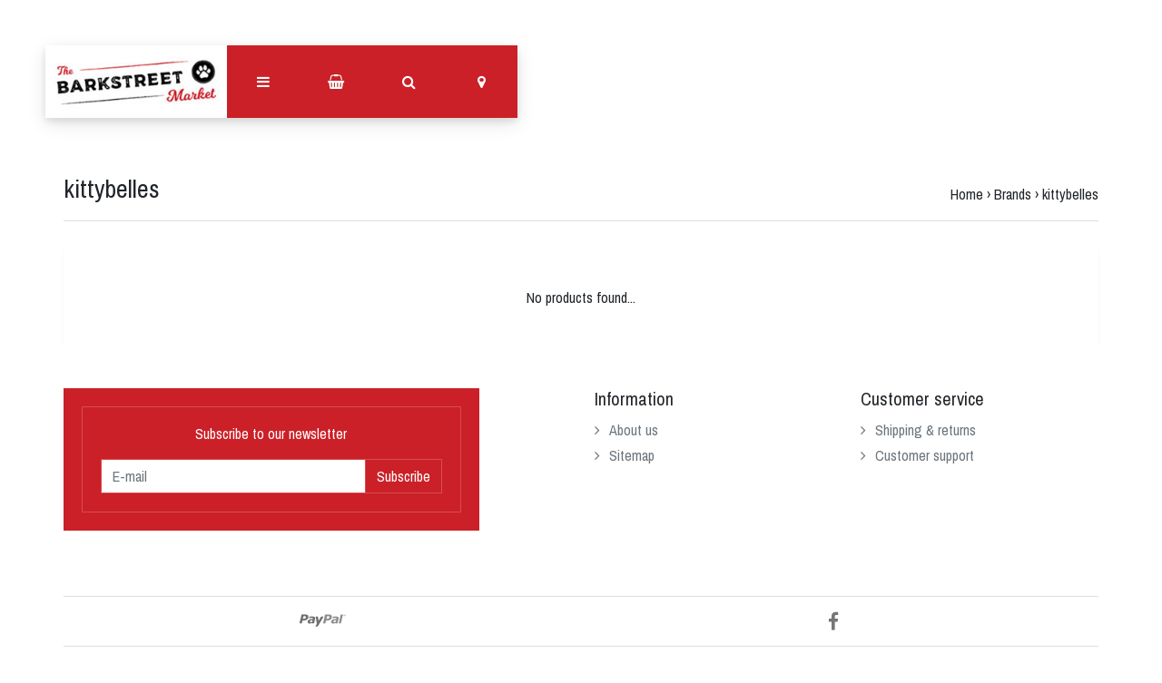

--- FILE ---
content_type: text/html;charset=utf-8
request_url: https://www.barkstmarket.ca/brands/kittybelles/
body_size: 6389
content:
<!DOCTYPE html>
<html lang="us">
<head>
  <!-- HEAD -->
  <meta charset="utf-8"/>
<!-- [START] 'blocks/head.rain' -->
<!--

  (c) 2008-2026 Lightspeed Netherlands B.V.
  http://www.lightspeedhq.com
  Generated: 18-01-2026 @ 20:49:21

-->
<link rel="canonical" href="https://www.barkstmarket.ca/brands/kittybelles/"/>
<link rel="alternate" href="https://www.barkstmarket.ca/index.rss" type="application/rss+xml" title="New products"/>
<meta name="robots" content="noodp,noydir"/>
<meta property="og:url" content="https://www.barkstmarket.ca/brands/kittybelles/?source=facebook"/>
<meta property="og:site_name" content="The Barkstreet Market"/>
<meta property="og:title" content="kittybelles"/>
<!--[if lt IE 9]>
<script src="https://cdn.shoplightspeed.com/assets/html5shiv.js?2025-02-20"></script>
<![endif]-->
<!-- [END] 'blocks/head.rain' -->
  
    <title>kittybelles - The Barkstreet Market</title>
    <meta name="description" content="" />
    <meta name="keywords" content="kittybelles" />
    <meta http-equiv="X-UA-Compatible" content="IE=edge">
    <meta name="viewport" content="width=device-width, initial-scale=1.0">
    <meta name="apple-mobile-web-app-capable" content="yes">
    <meta name="apple-mobile-web-app-status-bar-style" content="black">
    <link rel="shortcut icon" href="https://cdn.shoplightspeed.com/shops/633137/themes/11024/assets/favicon.ico?20231016135117" type="image/x-icon" />
  
  <!-- CRIVEX SUPPORT -->
  <!-- 7804460908 | info@barkstmarket.ca-->
  
  <!-- Google Tag Manager -->
    <!-- End Google Tag Manager -->
  
  <!-- FONT INTEGRATION -->
  <link href="//fonts.googleapis.com/css?family=Archivo%20Narrow:400,300,600" rel="stylesheet">
  <link href="//fonts.googleapis.com/css?family=Archivo%20Narrow:400,300,600" rel="stylesheet">
  <link href="//fonts.googleapis.com/css?family=Archivo%20Narrow:400,300,600" rel="stylesheet">
  
  <!-- CSS GUI -->  
  <link rel="stylesheet" href="https://cdn.shoplightspeed.com/assets/gui-2-0.css?2025-02-20" />
  <link rel="stylesheet" href="https://cdn.shoplightspeed.com/assets/gui-responsive-2-0.css?2025-02-20" />
  <link rel="stylesheet" href="https://cdn.shoplightspeed.com/shops/633137/themes/11024/assets/css-gui-mod.css?20251107171902" />
  
  <!-- CSS CORE-->
  <link rel="stylesheet" href="https://cdn.shoplightspeed.com/shops/633137/themes/11024/assets/css-reset.css?20251107171902" />
  <link rel="stylesheet" href="https://cdn.shoplightspeed.com/shops/633137/themes/11024/assets/css-bootstrap.css?20251107171902" />
    <link rel="stylesheet" href="https://cdn.shoplightspeed.com/shops/633137/themes/11024/assets/css-fontawesome.css?20251107171902" />
  <link rel="stylesheet" href="https://cdn.shoplightspeed.com/shops/633137/themes/11024/assets/css-animate.css?20251107171902" />
    <link rel="stylesheet" href="https://cdn.shoplightspeed.com/shops/633137/themes/11024/assets/style.css?20251107171902" />
  <link rel="stylesheet" href="https://cdn.shoplightspeed.com/shops/633137/themes/11024/assets/css-header.css?20251107171902" />
  <link rel="stylesheet" href="https://cdn.shoplightspeed.com/shops/633137/themes/11024/assets/css-plugins.css?20251107171902" />
  
  <!-- CSS TUTORIAL -->
   
  <!-- CSS SETTINGS -->
  <link rel="stylesheet" property="stylesheet" href="https://cdn.shoplightspeed.com/shops/633137/themes/11024/assets/settings.css?20251107171902" />
  <link rel="stylesheet" property="stylesheet" href="https://cdn.shoplightspeed.com/shops/633137/themes/11024/assets/custom.css?20251107171902" />
  
  <!-- MODERNIZR -->
  <!--<script src="https://cdn.shoplightspeed.com/shops/633137/themes/11024/assets/js-modernizr.js?20251107171902"></script>-->

</head>
  <body class="starter-preset-1">
    
<header id="header" class="header-index ">
    <div class="header-3">
        <div id="myNav" class="overlay">
            <a href="javascript:void(0)" class="closebtn" onclick="closeNav()">×</a>
            <div class="menu-wrapper">
                <div class="container">
                    <div class="row">
                        <div class="col-12 col-sm-3 menu-pages">
                            <div class="row mr0 ml0 menu-menu-title">
                                <h3 class="">Menu</h3>
                            </div>
                            <div class="row mr0 ml0">
                                <ul>
                                    <li><span class="menu-icon"><i class="fa fa-home" aria-hidden="true"></i></span><a href="https://www.barkstmarket.ca/" title="Home">Home</a></li>
                                                                                                            <li><span class="menu-icon"><i class="fa fa-user" aria-hidden="true"></i></span><a href="https://www.barkstmarket.ca/account/" title="Log in">Log in / Register</a></li>
                                                                        <li class="hide-mob"><span class="menu-icon"><i class="fa fa-shopping-basket" aria-hidden="true"></i></span><a href="https://www.barkstmarket.ca/cart/" title="My cart">Cart</a></li>
                                                                        <li><span class="menu-icon"><i class="fa fa-heart" aria-hidden="true"></i></span><a href="https://www.barkstmarket.ca/account/wishlist/" title="Wish List">Wish List</a></li>                                  	                                    <li><span class="menu-icon"><i class="fa fa-tasks" aria-hidden="true"></i></span><a href="https://www.barkstmarket.ca/compare/" title="Compare products">Compare</a></li>                                </ul>
                            </div>
                          	                            <div class="row mr0 ml0 menu-menu-title hide-mob">
                                <h3 class="">More</h3>
                            </div>
                            <div class="row mr0 ml0 hide-mob">
                                <ul>
                                    																		<li><span class="menu-icon"><i class="fa fa-caret-right" aria-hidden="true"></i></span><a href="https://site.booxi.com/thebarkstreetmarket" title="Book Grooming Now!"  target="_blank" >Book Grooming Now!</a></li>
              																													<li><span class="menu-icon"><i class="fa fa-caret-right" aria-hidden="true"></i></span><a href="https://www.barkstmarket.ca/buy-gift-card/" title=" Gift Cards"  target="_blank" > Gift Cards</a></li>
              																													<li><span class="menu-icon"><i class="fa fa-caret-right" aria-hidden="true"></i></span><a href="https://the-barkstreet-market.shoplightspeed.com/brands/" title="Product Brands" >Product Brands</a></li>
              											                                </ul>
                            </div>
                          	                        </div>
                        <div class="col-12 col-sm-9">
                            <div class="row row-narrow menu-category-title">
                                <h3 class="">Categories</h3>
                            </div>
                            <div class="row pb30">
                                <!-- LEVEL 1 -->
                                                                                                <div class="col-6">
                                    <div class="menu-submenu-box">
                                        <div class="menu-submenu-title">
                                            <a href="https://www.barkstmarket.ca/dog/" title="DOG">DOG</a>
                                        </div>
                                        <div class="menu-submenu-categories three-levels">
                                          <ul class="second-level-menu">
                                                                                                                                    <li class="second-level-menu-li"><a href="https://www.barkstmarket.ca/dog/dry-food-dog/" title="DRY FOOD DOG"><i class="fa fa-caret-right" aria-hidden="true"></i> DRY FOOD DOG</a></li>

                                                                                        
                                                                                        <li class="second-level-menu-li"><a href="https://www.barkstmarket.ca/dog/raw-food/" title="RAW FOOD"><i class="fa fa-caret-right" aria-hidden="true"></i> RAW FOOD</a></li>

                                                                                        
                                                                                        <li class="second-level-menu-li"><a href="https://www.barkstmarket.ca/dog/crates-pens-kennels-travel-gear/" title="CRATES, PENS KENNELS &amp; TRAVEL GEAR"><i class="fa fa-caret-right" aria-hidden="true"></i> CRATES, PENS KENNELS &amp; TRAVEL GEAR</a></li>

                                                                                          <ul class="third-level-menu">
                                                                                            <li class="third-level-menu-li"><a href="https://www.barkstmarket.ca/dog/crates-pens-kennels-travel-gear/crates-kennels/" title="Crates &amp; Kennels">Crates &amp; Kennels</a></li>
                                                                                            </ul>
                                                                                        
                                                                                        <li class="second-level-menu-li"><a href="https://www.barkstmarket.ca/dog/dog-leashes-collars-harnesses/" title="DOG LEASHES/ COLLARS/HARNESSES"><i class="fa fa-caret-right" aria-hidden="true"></i> DOG LEASHES/ COLLARS/HARNESSES</a></li>

                                                                                        
                                                                                        <li class="second-level-menu-li"><a href="https://www.barkstmarket.ca/dog/dog-toys/" title="DOG TOYS"><i class="fa fa-caret-right" aria-hidden="true"></i> DOG TOYS</a></li>

                                                                                        
                                                                                        <li class="second-level-menu-li"><a href="https://www.barkstmarket.ca/dog/dog-treats/" title="DOG TREATS"><i class="fa fa-caret-right" aria-hidden="true"></i> DOG TREATS</a></li>

                                                                                        
                                                                                        <li class="second-level-menu-li"><a href="https://www.barkstmarket.ca/dog/freeze-dried-dog-air-dried-dehydrated/" title="FREEZE DRIED DOG/AIR DRIED/DEHYDRATED"><i class="fa fa-caret-right" aria-hidden="true"></i> FREEZE DRIED DOG/AIR DRIED/DEHYDRATED</a></li>

                                                                                        
                                                                                        <li class="second-level-menu-li"><a href="https://www.barkstmarket.ca/dog/dog-canned-tetra-packs-pouches/" title="DOG CANNED /TETRA PACKS/POUCHES"><i class="fa fa-caret-right" aria-hidden="true"></i> DOG CANNED /TETRA PACKS/POUCHES</a></li>

                                                                                        
                                                                                        <li class="second-level-menu-li"><a href="https://www.barkstmarket.ca/dog/bowls-feeding-accessories/" title="BOWLS &amp; FEEDING ACCESSORIES"><i class="fa fa-caret-right" aria-hidden="true"></i> BOWLS &amp; FEEDING ACCESSORIES</a></li>

                                                                                        
                                                                                        <li class="second-level-menu-li"><a href="https://www.barkstmarket.ca/dog/dog-beds/" title="DOG BEDS"><i class="fa fa-caret-right" aria-hidden="true"></i> DOG BEDS</a></li>

                                                                                        
                                                                                        <li class="second-level-menu-li"><a href="https://www.barkstmarket.ca/dog/clothing-apparel/" title="CLOTHING &amp; APPAREL"><i class="fa fa-caret-right" aria-hidden="true"></i> CLOTHING &amp; APPAREL</a></li>

                                                                                          <ul class="third-level-menu">
                                                                                            <li class="third-level-menu-li"><a href="https://www.barkstmarket.ca/dog/clothing-apparel/hats-scarfs/" title="Hats &amp; Scarfs">Hats &amp; Scarfs</a></li>
                                                                                            <li class="third-level-menu-li"><a href="https://www.barkstmarket.ca/dog/clothing-apparel/bandanas-accessories/" title="Bandanas &amp; Accessories">Bandanas &amp; Accessories</a></li>
                                                                                            <li class="third-level-menu-li"><a href="https://www.barkstmarket.ca/dog/clothing-apparel/jackets-coats/" title="Jackets &amp; Coats">Jackets &amp; Coats</a></li>
                                                                                            </ul>
                                                                                        
                                                                                                                                    </ul>
                                        </div>
                                    </div>
                                </div>
                                                                <div class="col-6">
                                    <div class="menu-submenu-box">
                                        <div class="menu-submenu-title">
                                            <a href="https://www.barkstmarket.ca/grooming-products/" title="GROOMING PRODUCTS">GROOMING PRODUCTS</a>
                                        </div>
                                        <div class="menu-submenu-categories three-levels">
                                          <ul class="second-level-menu">
                                                                                        </ul>
                                        </div>
                                    </div>
                                </div>
                                                                <div class="col-6">
                                    <div class="menu-submenu-box">
                                        <div class="menu-submenu-title">
                                            <a href="https://www.barkstmarket.ca/cat/" title="CAT">CAT</a>
                                        </div>
                                        <div class="menu-submenu-categories three-levels">
                                          <ul class="second-level-menu">
                                                                                                                                    <li class="second-level-menu-li"><a href="https://www.barkstmarket.ca/cat/cat-canned-food/" title="CAT CANNED FOOD"><i class="fa fa-caret-right" aria-hidden="true"></i> CAT CANNED FOOD</a></li>

                                                                                        
                                                                                        <li class="second-level-menu-li"><a href="https://www.barkstmarket.ca/cat/cat-dry-food/" title="CAT DRY FOOD"><i class="fa fa-caret-right" aria-hidden="true"></i> CAT DRY FOOD</a></li>

                                                                                        
                                                                                        <li class="second-level-menu-li"><a href="https://www.barkstmarket.ca/cat/cat-raw-food/" title="CAT RAW FOOD"><i class="fa fa-caret-right" aria-hidden="true"></i> CAT RAW FOOD</a></li>

                                                                                        
                                                                                        <li class="second-level-menu-li"><a href="https://www.barkstmarket.ca/cat/cat-leashes-collars-harnesses/" title="CAT LEASHES / COLLARS/HARNESSES"><i class="fa fa-caret-right" aria-hidden="true"></i> CAT LEASHES / COLLARS/HARNESSES</a></li>

                                                                                        
                                                                                        <li class="second-level-menu-li"><a href="https://www.barkstmarket.ca/cat/cat-toys/" title="CAT TOYS"><i class="fa fa-caret-right" aria-hidden="true"></i> CAT TOYS</a></li>

                                                                                        
                                                                                        <li class="second-level-menu-li"><a href="https://www.barkstmarket.ca/cat/cat-treats/" title="CAT TREATS"><i class="fa fa-caret-right" aria-hidden="true"></i> CAT TREATS</a></li>

                                                                                        
                                                                                        <li class="second-level-menu-li"><a href="https://www.barkstmarket.ca/cat/cat-freeze-dried-air-dried-dehydrated/" title="CAT FREEZE DRIED/AIR DRIED/DEHYDRATED"><i class="fa fa-caret-right" aria-hidden="true"></i> CAT FREEZE DRIED/AIR DRIED/DEHYDRATED</a></li>

                                                                                        
                                                                                                                                    </ul>
                                        </div>
                                    </div>
                                </div>
                                                                <div class="col-6">
                                    <div class="menu-submenu-box">
                                        <div class="menu-submenu-title">
                                            <a href="https://www.barkstmarket.ca/bark-ery/" title="BARK-ERY">BARK-ERY</a>
                                        </div>
                                        <div class="menu-submenu-categories three-levels">
                                          <ul class="second-level-menu">
                                                                                        </ul>
                                        </div>
                                    </div>
                                </div>
                                                                                                <!-- END LEVEL 3 -->
                            </div>
                        </div>
                      <!-- Mobile shop links -->
                                            <div class="col-12 menu-pages hide-pc hide-tab">
                            <div class="row mr0 ml0 menu-menu-title">
                                <h3 class="">More</h3>
                            </div>
                            <div class="row mr0 ml0">
                                <ul>
                                    																		<li><span class="menu-icon"><i class="fa fa-caret-right" aria-hidden="true"></i></span><a href="https://site.booxi.com/thebarkstreetmarket" title="Book Grooming Now!"  target="_blank" >Book Grooming Now!</a></li>
              																													<li><span class="menu-icon"><i class="fa fa-caret-right" aria-hidden="true"></i></span><a href="https://www.barkstmarket.ca/buy-gift-card/" title=" Gift Cards"  target="_blank" > Gift Cards</a></li>
              																													<li><span class="menu-icon"><i class="fa fa-caret-right" aria-hidden="true"></i></span><a href="https://the-barkstreet-market.shoplightspeed.com/brands/" title="Product Brands" >Product Brands</a></li>
              											                                </ul>
                            </div>
                      </div>
                                          </div>
                </div>
            </div>
        </div>
        <div class="headerbar">
            <!--<div class="container">-->
            <div class="container-fluid">
                <div class="row">

                    <div class="col-12 pl0 pr0">
                        <div class="header-wrapper">
                            <!-- Logo -->
                                                        <div class="header-logo hide-mob">
                                <div class="header-logo-image">
                                    <a href="https://www.barkstmarket.ca/" title="The Barkstreet Market">
                                        <img src="https://cdn.shoplightspeed.com/shops/633137/themes/11024/assets/img-logo.png?20231016135117" alt="The Barkstreet Market" class="img-logo">
                                    </a>
                                </div>
                            </div>
                                                        <!-- Navigation -->
                            <div class="header-navigation">
                                <button class="btn-navigation" onclick="openNav()">
                                    <i class="fa fa-bars"></i>
                                </button>
                            </div>
                            <!-- Cart -->
                            <div class="header-cart">
                                <button class="btn-cart" type="button" id="dropdownCart" data-toggle="dropdown" aria-haspopup="true" aria-expanded="false">
                                                                        <i class="fa fa-shopping-basket"></i>
                                                                    </button>
                                <div class="dropdown-menu dropdown-menu-right" aria-labelledby="dropdownCart">
                                                                        <div class="cart-wrapper">
                                        <div class="cart-items-total">
                                            Your cart is empty
                                        </div>
                                    </div>
                                                                    </div>
                            </div>
                            <!-- Search -->
                            <div class="header-search">
                                <button class="btn-search" type="button" id="dropdownSearch" data-toggle="dropdown" aria-haspopup="true" aria-expanded="false">
                                    <i class="fa fa-search"></i>
                                </button>
                                <div class="dropdown-menu dropdown-menu-right" aria-labelledby="dropdownSearch">
                                    <form class="navbar-form" role="search" action="/search" method="get" id="form_search">
                                        <div class="input-group">
                                            <input type="text" class="form-control form-control-mobile" autocomplete="off" placeholder="Search for product, category or brand..." name="q" id="srch-3">
                                            <div class="input-group-btn">
                                                <button class="btn btn-dropdown-search" type="submit" title="Zoeken" onclick="$('#form_search').submit();">
                                                    <i class="fa fa-search"></i>
                                                </button>
                                            </div>
                                        </div>
                                    </form>
                                </div>
                            </div>
                            <!-- Store location -->
                                                        <div class="header-storeloc">
                                <button class="btn-storeloc" type="button" id="dropdownStoreloc" data-toggle="dropdown" aria-haspopup="true" aria-expanded="false">
                                    <i class="fa fa-map-marker"></i>
                                </button>
                                <div class="dropdown-menu dropdown-menu-right" aria-labelledby="dropdownStoreloc">
                                    <div class="store-locator-wrapper">
                                                                                <div class="row store-locator-row">
                                            <div class="d-none d-sm-block col-12 col-md-6 store-locator-image pr0">
                                                <img src="https://cdn.shoplightspeed.com/shops/633137/themes/11024/assets/img-store-1.jpg?20231016135117" alt="The Barkstreet Market">
                                            </div>
                                            <div class="col-12 col-md-6 store-locator-text pl0">
                                                <ul>
<!--/* Geanny @ LightspeedHQ - January 29, 2020 @ 10:00 AM - Make address in header clickable - TICKET # 1118618 - START */-->
                                                    <li class="store-loc-1-name"><strong>The Barkstreet Market Stony Plain</strong></li>
                                              <a href="https://goo.gl/maps/kosM4QT1cjgCvX7j9" target="_blank"><li class="store-loc-1-address"><strong>Address:</strong> Unit 212-4201 28 Street Stony Plain</li></a>
<!--                         END                           -->
                                                    <li class="store-loc-1-tel"><strong>Telephone:</strong> 780 963 2119</li>
                                                    <li class="store-loc-1-opening"><strong>Opening hours:</strong> Monday to Saturday 9am to 6pm, Closed Sunday</li>
                                                </ul>
                                            </div>
                                        </div>
                                      	                                      	                                        <div class="row store-locator-row">
                                            <div class="d-none d-sm-block col-12 col-md-6 store-locator-image pr0">
                                              	<img src="https://cdn.shoplightspeed.com/shops/633137/themes/11024/assets/img-store-2.jpg?20231016135117" alt="The Barkstreet Market">
                                            </div>
                                            <div class="col-12 col-md-6 store-locator-text pl0">
                                                <ul>
                                                    <li class="store-loc-2-name"><strong>The Barkstreet Market Spruce Grove</strong></li>
                                                    <li class="store-loc-2-address"><strong>Address:</strong> 116-131 Century Crossing Spruce Grove</li>
                                                    <li class="store-loc-2-tel"><strong>Telephone:</strong> 780 960 6688</li>
                                                    <li class="store-loc-2-opening"><strong>Opening hours:</strong> Monday to Friday 9am to 7pm, Saturday 10 to 6, Sunday 10 to 6</li>
                                                </ul>
                                            </div>
                                        </div>
                                      	                                    </div>
                                </div>
                            </div>
                                                      	<!-- Logo Mob -->
                          	<div class="header-logo hide-tab hide-pc header-logo-locator">
                                <div class="header-logo-image">
                                    <a href="https://www.barkstmarket.ca/" title="The Barkstreet Market">
                                        <img src="https://cdn.shoplightspeed.com/shops/633137/themes/11024/assets/img-logo.png?20231016135117" alt="The Barkstreet Market" class="img-logo">
                                    </a>
                                </div>
                            </div>
                            <!-- Currency-->
                                                        <!-- Language -->
                                                        <!-- Nav Reviews -->
                          	<!--
                            <div class="nav-reviews-wrapper">
                                <a href="#">
                                    <div class="nav-reviews">
                                        Google Review
                                        <i class="fa fa-star pl10" aria-hidden="true"></i>
                                        <i class="fa fa-star" aria-hidden="true"></i>
                                        <i class="fa fa-star" aria-hidden="true"></i>
                                        <i class="fa fa-star" aria-hidden="true"></i>
                                        <i class="fa fa-star" aria-hidden="true"></i>
                                    </div>
                                </a>
                            </div>
														-->
                        </div>
                    </div>
                </div>
            </div>
        </div>
    </div>
</header>      <div id="collection-product" class="product-element bg-alt bg-image">
      <div class="container pt240 pb30">
        <div class="row textpage-title">
            <div class="col-12 col-md-6 pl0 pr0">
                <h3 class="">kittybelles</h3>
            </div>
            <div class="col-12 col-md-6 pl0 pr0 alignright">
                <ol class="collection-breadcrumb">
										<li><a href="https://www.barkstmarket.ca/" title="Home">Home</a></li>
                                        <li>› <a href="https://www.barkstmarket.ca/brands/">Brands</a></li>
                                        <li>› <a href="https://www.barkstmarket.ca/brands/kittybelles/">kittybelles</a></li>
                                    </ol>
            </div>
        </div>
    </div>
  
  <!-- Category Text -->
  
    <div class="container bg-white bs4">
      	      	<div class="row">
          <div class="col-12 aligncenter pt60 pb30">
      		<p>No products found...</p>
        	</div>
        </div>
      	      
        <!-- Pagination -->
            </div>
</div>

<!-- Category Text -->
  
	<!-- START FOOTER -->
  <footer id="footer" class="footer-1">
    

<div class="footer-content bg-alt pt60 pb30">
    <div class="container">

        <div class="row row-wide">
            <div class="col-12 col-lg-5">
                                <div class="newsletter-wrapper text-center mb30">
                    <div class="newsletter-inner">
                        <div class="newsletter-header">
                            <h6 class="co-white">Subscribe to our newsletter</h6>
                        </div>
                        <div class="newsletter-form">
                            <form id="formNewsletter" class="input-group" action="https://www.barkstmarket.ca/account/newsletter/" method="post">
                                <input type="hidden" name="key" value="0cc4cf0fb50f5a20473b2d749d2bdbb8">
                                <input type="text" name="email" id="formNewsletterEmail" value="" placeholder="E-mail" class="form-control">
                                <span class="input-group-btn">
                                    <a href="#" class="subscribe" onclick="$('#formNewsletter').submit(); return false;" title="Subscribe">Subscribe</a>
                                </span>
                            </form>
                        </div>
                        <!--
                        <div class="newsletter-footer">
                            * we won't send your mail for 3rd parties
                        </div>
                            -->
                    </div>
                </div>
                            </div>
            <div class="col-lg-1">
            </div>
            <div class="col-12 col-sm-6 col-lg-3">
                <h5>Information</h5>
                <ul class="footer-column">
                                                            <li><a href="https://www.barkstmarket.ca/service/about/"  title="About us"><i class="fa pr10 fa-angle-right"></i>About us</a></li>
                                                                                                                                                                <li><a href="https://www.barkstmarket.ca/sitemap/"  title="Sitemap"><i class="fa pr10 fa-angle-right"></i>Sitemap</a></li>
                                                                            </ul>
            </div>
            <div class="col-12 col-sm-6 col-lg-3">
                <h5>Customer service</h5>
                <ul class="footer-column">
                                                                                                    <li><a href="https://www.barkstmarket.ca/service/shipping-returns/"  title="Shipping &amp; returns"><i class="fa pr10 fa-angle-right"></i>Shipping &amp; returns</a></li>
                                                                                <li><a href="https://www.barkstmarket.ca/service/"  title="Customer support"><i class="fa pr10 fa-angle-right"></i>Customer support</a></li>
                                                                                                </ul>
            </div>
        </div>

    </div>
</div>

<div class="footer-bar bg-alt pt30 pb30">
    <div class="container bt1 bb1">
        <div class="row">
            <div class="col-12 col-lg-6">
                								                <div class="paymentMethods">
                                                            <a href="https://www.barkstmarket.ca/service/payment-methods/" class="paymentMethods-link paypal" title="PayPal" target="_top">PayPal</a>
                                                                                                </div>
              	                            </div>
            <div class="col-12 col-lg-6">
                                <div class="social-networks">
                    <a href="https://www.facebook.com/thebarkstmarketSG/" target="_blank">
                        <i class="fa fa-lg pr15 fa-facebook"></i>
                    </a>                                                                                                                                                            </div>
                            </div>
        </div>
    </div>
</div>      	<div class="footer-copyright bg-alt bg-image pt30 pb30">
            <div class="container aligncenter">
                <div class="row">
                    <div class="col-12">
                        <p class="text-muted copyright-text"><span class="copyright-crivex">The Starter Theme by <a class="link-crivex" href="https://www.crivex.com" title="Crivex">Crivex</a></span> </p>
                    </div>
                </div>
            </div>
        </div>
	</footer>
	<!-- END FOOTER -->
     
  <!-- CORE SCRIPTS -->
  <script src="https://cdn.shoplightspeed.com/shops/633137/themes/11024/assets/js-jquery.js?20251107171902"></script>
  <script src="https://cdn.shoplightspeed.com/shops/633137/themes/11024/assets/js-jquery-ui.js?20251107171902"></script>
  <script src="https://cdn.shoplightspeed.com/shops/633137/themes/11024/assets/js-popper.js?20251107171902"></script>
  <script src="https://cdn.shoplightspeed.com/shops/633137/themes/11024/assets/js-bootstrap.js?20251107171902"></script>
      
  <!-- GUI SCRIPTS -->
      
  <!-- INLINE SCRIPTS -->
  
<!-- 1. Fullscreen Navigation Script -->
<!-- 2. Swiper Slider Script -->
<!-- 4. Product quantity Script -->
     
    <!-- 1. Fullscreen Navigation Script -->
    <script>
        function openNav() {
            document.getElementById("myNav").style.display = "block";
          	$('body').addClass('no-scroll');
        }
        function closeNav() {
            document.getElementById("myNav").style.display = "none";
          	$('body').removeClass('no-scroll');
        }
    </script>
    <!--END Fullscreen Navigation Script -->

    <!-- 1. Make background fixed when popup appears -->
    <script>
        if ( $('#popup-addproduct').length ) {
        $('body').addClass('no-scroll');
        }
    </script>
    <!--END Make background fixed when popup appears -->

<!-- Don't close the Storelocator field in the header when clicked -->
<script>
$(document).on('click', '.header-storeloc .dropdown-menu', function (e) {
  e.stopPropagation();
});
  </script>
<!-- END Don't close the Storelocator field in the header when clicked -->

<!-- 1. Navigation Shrink Script -->
<script>
  $(window).scroll(function() {
    if ($(document).scrollTop() > 1) {
      $('.header-index').addClass('shrink');
    } else {
      $('.header-index').removeClass('shrink');
    }
  });
</script>
<!-- END Navigation Shrink Script -->

<!-- 1. Tutorial Shrink Script -->
<script>
  $(window).scroll(function() {
    if ($(document).scrollTop() > 1) {
      $('.tut-home-container').addClass('tut-shrink');
    } else {
      $('.tut-home-container').removeClass('tut-shrink');
    }
  });
</script>
<!-- END Navigation Shrink Script -->

    <!-- 2. Swiper Slider Script -->
    <!--END Swiper Slider Script -->

<!-- 4. Product quantity Script -->
<!-- 4. End Product quantity Script -->


<!-- 5. Collection Filter Script -->
<!--<script src="https://cdn.shoplightspeed.com/assets/jquery-ui-1-10-1.js?2025-02-20"></script>-->
<script>
  $(function(){
    $('#filter_form input, #filter_form select').change(function(){
      $(this).closest('form').submit();
    });
    $("#collection-filter-price").slider({
      range: true,
      min: 0,
      max: 5,
      values: [0, 5],
      step: 1,
      slide: function( event, ui){
    $('.sidebar-filter-range .min span').html(ui.values[0]);
    $('.sidebar-filter-range .max span').html(ui.values[1]);
    $('#filter_form_min').val(ui.values[0]);
    $('#filter_form_max').val(ui.values[1]);
  },
    stop: function(event, ui){
    $('#filter_form').submit();
  }
    });
  });
</script>
<!-- 5. End Collection Filter Script -->

<!-- 3. Productpage Crivex Productslider Script -->
<script>
  $(document).ready(function(){
    $('.cr-product-slider .cr-thumb-row a').mousedown(function(){
      $('.cr-product-slider .cr-product-images a').hide();
      $('.cr-product-slider .cr-product-images a[data-image-id="' + $(this).attr('data-image-id') + '"]').css('display','block');
      $('.cr-product-slider .cr-thumb-row a').removeClass('active');
      $('.cr-product-slider .tcr-thumb-row a[data-image-id="' + $(this).attr('data-image-id') + '"]').addClass('active');
    });
  });
</script>  
<!-- 3. End Fancybox Script -->    <!-- END ALL SCRIPTS -->
    
  <!-- END ACTIVE JS -->
  <!-- [START] 'blocks/body.rain' -->
<script>
(function () {
  var s = document.createElement('script');
  s.type = 'text/javascript';
  s.async = true;
  s.src = 'https://www.barkstmarket.ca/services/stats/pageview.js';
  ( document.getElementsByTagName('head')[0] || document.getElementsByTagName('body')[0] ).appendChild(s);
})();
</script>
<script>
(function () {
  var s = document.createElement('script');
  s.type = 'text/javascript';
  s.async = true;
  s.src = 'https://chimpstatic.com/mcjs-connected/js/users/9d69f1633334cc8cbf9fe3570/27a8be028debbcb574bff0704.js';
  ( document.getElementsByTagName('head')[0] || document.getElementsByTagName('body')[0] ).appendChild(s);
})();
</script>
<!-- [END] 'blocks/body.rain' -->
  
<script>(function(){function c(){var b=a.contentDocument||a.contentWindow.document;if(b){var d=b.createElement('script');d.innerHTML="window.__CF$cv$params={r:'9c00f55f8a1234fc',t:'MTc2ODc2OTM2MS4wMDAwMDA='};var a=document.createElement('script');a.nonce='';a.src='/cdn-cgi/challenge-platform/scripts/jsd/main.js';document.getElementsByTagName('head')[0].appendChild(a);";b.getElementsByTagName('head')[0].appendChild(d)}}if(document.body){var a=document.createElement('iframe');a.height=1;a.width=1;a.style.position='absolute';a.style.top=0;a.style.left=0;a.style.border='none';a.style.visibility='hidden';document.body.appendChild(a);if('loading'!==document.readyState)c();else if(window.addEventListener)document.addEventListener('DOMContentLoaded',c);else{var e=document.onreadystatechange||function(){};document.onreadystatechange=function(b){e(b);'loading'!==document.readyState&&(document.onreadystatechange=e,c())}}}})();</script><script defer src="https://static.cloudflareinsights.com/beacon.min.js/vcd15cbe7772f49c399c6a5babf22c1241717689176015" integrity="sha512-ZpsOmlRQV6y907TI0dKBHq9Md29nnaEIPlkf84rnaERnq6zvWvPUqr2ft8M1aS28oN72PdrCzSjY4U6VaAw1EQ==" data-cf-beacon='{"rayId":"9c00f55f8a1234fc","version":"2025.9.1","serverTiming":{"name":{"cfExtPri":true,"cfEdge":true,"cfOrigin":true,"cfL4":true,"cfSpeedBrain":true,"cfCacheStatus":true}},"token":"8247b6569c994ee1a1084456a4403cc9","b":1}' crossorigin="anonymous"></script>
</body>
</html>

--- FILE ---
content_type: text/javascript;charset=utf-8
request_url: https://www.barkstmarket.ca/services/stats/pageview.js
body_size: -435
content:
// SEOshop 18-01-2026 20:49:23